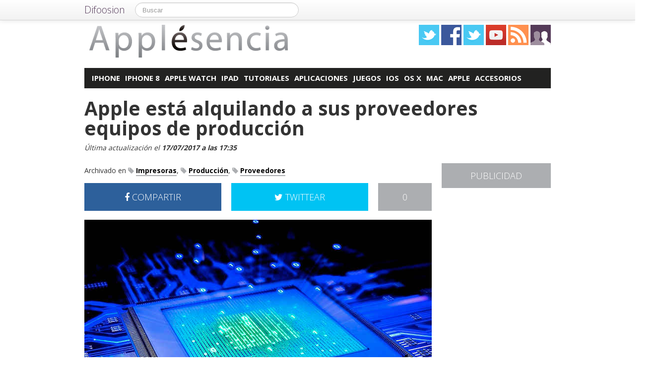

--- FILE ---
content_type: text/html; charset=utf-8
request_url: https://accounts.google.com/o/oauth2/postmessageRelay?parent=https%3A%2F%2Fapplesencia.com&jsh=m%3B%2F_%2Fscs%2Fabc-static%2F_%2Fjs%2Fk%3Dgapi.lb.en.2kN9-TZiXrM.O%2Fd%3D1%2Frs%3DAHpOoo_B4hu0FeWRuWHfxnZ3V0WubwN7Qw%2Fm%3D__features__
body_size: 163
content:
<!DOCTYPE html><html><head><title></title><meta http-equiv="content-type" content="text/html; charset=utf-8"><meta http-equiv="X-UA-Compatible" content="IE=edge"><meta name="viewport" content="width=device-width, initial-scale=1, minimum-scale=1, maximum-scale=1, user-scalable=0"><script src='https://ssl.gstatic.com/accounts/o/2580342461-postmessagerelay.js' nonce="JTZzGsiMSQe9OP4iq-622g"></script></head><body><script type="text/javascript" src="https://apis.google.com/js/rpc:shindig_random.js?onload=init" nonce="JTZzGsiMSQe9OP4iq-622g"></script></body></html>